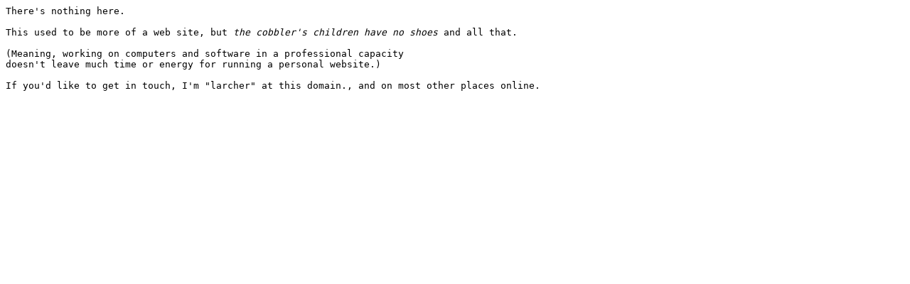

--- FILE ---
content_type: text/html
request_url: https://spoon.cx/
body_size: 209
content:
<DOCTYPE html>
<html>
  <title>spoon.cx</title>
  <body>
    <pre>There's nothing here.

This used to be more of a web site, but <em>the cobbler's children have no shoes</em> and all that.

(Meaning, working on computers and software in a professional capacity 
doesn't leave much time or energy for running a personal website.)

If you'd like to get in touch, I'm "larcher" at this domain., and on most other places online.
</pre></body></html>



